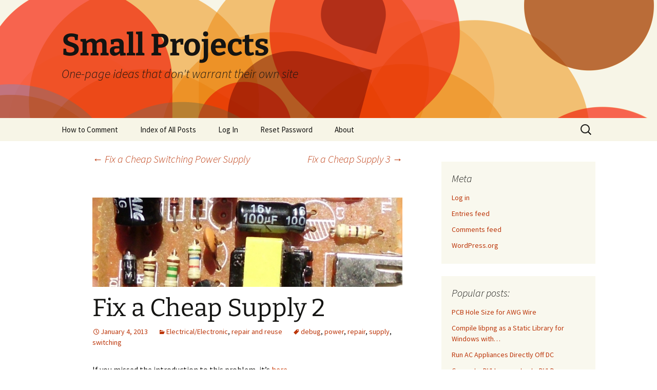

--- FILE ---
content_type: text/html; charset=UTF-8
request_url: http://pididu.com/wordpress/blog/fix-a-cheap-supply-2/
body_size: 12545
content:
<!DOCTYPE html>
<html lang="en-US">
<head>
	<meta charset="UTF-8">
	<meta name="viewport" content="width=device-width, initial-scale=1.0">
	<title>Fix a Cheap Supply 2 | Small Projects</title>
	<link rel="profile" href="https://gmpg.org/xfn/11">
	<link rel="pingback" href="http://pididu.com/wordpress/xmlrpc.php">
	<meta name='robots' content='max-image-preview:large' />
<link rel="alternate" type="application/rss+xml" title="Small Projects &raquo; Feed" href="http://pididu.com/wordpress/feed/" />
<link rel="alternate" type="application/rss+xml" title="Small Projects &raquo; Comments Feed" href="http://pididu.com/wordpress/comments/feed/" />
<link rel="alternate" type="application/rss+xml" title="Small Projects &raquo; Fix a Cheap Supply 2 Comments Feed" href="http://pididu.com/wordpress/blog/fix-a-cheap-supply-2/feed/" />
<script>
window._wpemojiSettings = {"baseUrl":"https:\/\/s.w.org\/images\/core\/emoji\/14.0.0\/72x72\/","ext":".png","svgUrl":"https:\/\/s.w.org\/images\/core\/emoji\/14.0.0\/svg\/","svgExt":".svg","source":{"concatemoji":"http:\/\/pididu.com\/wordpress\/wp-includes\/js\/wp-emoji-release.min.js?ver=6.3.7"}};
/*! This file is auto-generated */
!function(i,n){var o,s,e;function c(e){try{var t={supportTests:e,timestamp:(new Date).valueOf()};sessionStorage.setItem(o,JSON.stringify(t))}catch(e){}}function p(e,t,n){e.clearRect(0,0,e.canvas.width,e.canvas.height),e.fillText(t,0,0);var t=new Uint32Array(e.getImageData(0,0,e.canvas.width,e.canvas.height).data),r=(e.clearRect(0,0,e.canvas.width,e.canvas.height),e.fillText(n,0,0),new Uint32Array(e.getImageData(0,0,e.canvas.width,e.canvas.height).data));return t.every(function(e,t){return e===r[t]})}function u(e,t,n){switch(t){case"flag":return n(e,"\ud83c\udff3\ufe0f\u200d\u26a7\ufe0f","\ud83c\udff3\ufe0f\u200b\u26a7\ufe0f")?!1:!n(e,"\ud83c\uddfa\ud83c\uddf3","\ud83c\uddfa\u200b\ud83c\uddf3")&&!n(e,"\ud83c\udff4\udb40\udc67\udb40\udc62\udb40\udc65\udb40\udc6e\udb40\udc67\udb40\udc7f","\ud83c\udff4\u200b\udb40\udc67\u200b\udb40\udc62\u200b\udb40\udc65\u200b\udb40\udc6e\u200b\udb40\udc67\u200b\udb40\udc7f");case"emoji":return!n(e,"\ud83e\udef1\ud83c\udffb\u200d\ud83e\udef2\ud83c\udfff","\ud83e\udef1\ud83c\udffb\u200b\ud83e\udef2\ud83c\udfff")}return!1}function f(e,t,n){var r="undefined"!=typeof WorkerGlobalScope&&self instanceof WorkerGlobalScope?new OffscreenCanvas(300,150):i.createElement("canvas"),a=r.getContext("2d",{willReadFrequently:!0}),o=(a.textBaseline="top",a.font="600 32px Arial",{});return e.forEach(function(e){o[e]=t(a,e,n)}),o}function t(e){var t=i.createElement("script");t.src=e,t.defer=!0,i.head.appendChild(t)}"undefined"!=typeof Promise&&(o="wpEmojiSettingsSupports",s=["flag","emoji"],n.supports={everything:!0,everythingExceptFlag:!0},e=new Promise(function(e){i.addEventListener("DOMContentLoaded",e,{once:!0})}),new Promise(function(t){var n=function(){try{var e=JSON.parse(sessionStorage.getItem(o));if("object"==typeof e&&"number"==typeof e.timestamp&&(new Date).valueOf()<e.timestamp+604800&&"object"==typeof e.supportTests)return e.supportTests}catch(e){}return null}();if(!n){if("undefined"!=typeof Worker&&"undefined"!=typeof OffscreenCanvas&&"undefined"!=typeof URL&&URL.createObjectURL&&"undefined"!=typeof Blob)try{var e="postMessage("+f.toString()+"("+[JSON.stringify(s),u.toString(),p.toString()].join(",")+"));",r=new Blob([e],{type:"text/javascript"}),a=new Worker(URL.createObjectURL(r),{name:"wpTestEmojiSupports"});return void(a.onmessage=function(e){c(n=e.data),a.terminate(),t(n)})}catch(e){}c(n=f(s,u,p))}t(n)}).then(function(e){for(var t in e)n.supports[t]=e[t],n.supports.everything=n.supports.everything&&n.supports[t],"flag"!==t&&(n.supports.everythingExceptFlag=n.supports.everythingExceptFlag&&n.supports[t]);n.supports.everythingExceptFlag=n.supports.everythingExceptFlag&&!n.supports.flag,n.DOMReady=!1,n.readyCallback=function(){n.DOMReady=!0}}).then(function(){return e}).then(function(){var e;n.supports.everything||(n.readyCallback(),(e=n.source||{}).concatemoji?t(e.concatemoji):e.wpemoji&&e.twemoji&&(t(e.twemoji),t(e.wpemoji)))}))}((window,document),window._wpemojiSettings);
</script>
<style>
img.wp-smiley,
img.emoji {
	display: inline !important;
	border: none !important;
	box-shadow: none !important;
	height: 1em !important;
	width: 1em !important;
	margin: 0 0.07em !important;
	vertical-align: -0.1em !important;
	background: none !important;
	padding: 0 !important;
}
</style>
	<link rel='stylesheet' id='wp-block-library-css' href='http://pididu.com/wordpress/wp-includes/css/dist/block-library/style.min.css?ver=6.3.7' media='all' />
<style id='wp-block-library-theme-inline-css'>
.wp-block-audio figcaption{color:#555;font-size:13px;text-align:center}.is-dark-theme .wp-block-audio figcaption{color:hsla(0,0%,100%,.65)}.wp-block-audio{margin:0 0 1em}.wp-block-code{border:1px solid #ccc;border-radius:4px;font-family:Menlo,Consolas,monaco,monospace;padding:.8em 1em}.wp-block-embed figcaption{color:#555;font-size:13px;text-align:center}.is-dark-theme .wp-block-embed figcaption{color:hsla(0,0%,100%,.65)}.wp-block-embed{margin:0 0 1em}.blocks-gallery-caption{color:#555;font-size:13px;text-align:center}.is-dark-theme .blocks-gallery-caption{color:hsla(0,0%,100%,.65)}.wp-block-image figcaption{color:#555;font-size:13px;text-align:center}.is-dark-theme .wp-block-image figcaption{color:hsla(0,0%,100%,.65)}.wp-block-image{margin:0 0 1em}.wp-block-pullquote{border-bottom:4px solid;border-top:4px solid;color:currentColor;margin-bottom:1.75em}.wp-block-pullquote cite,.wp-block-pullquote footer,.wp-block-pullquote__citation{color:currentColor;font-size:.8125em;font-style:normal;text-transform:uppercase}.wp-block-quote{border-left:.25em solid;margin:0 0 1.75em;padding-left:1em}.wp-block-quote cite,.wp-block-quote footer{color:currentColor;font-size:.8125em;font-style:normal;position:relative}.wp-block-quote.has-text-align-right{border-left:none;border-right:.25em solid;padding-left:0;padding-right:1em}.wp-block-quote.has-text-align-center{border:none;padding-left:0}.wp-block-quote.is-large,.wp-block-quote.is-style-large,.wp-block-quote.is-style-plain{border:none}.wp-block-search .wp-block-search__label{font-weight:700}.wp-block-search__button{border:1px solid #ccc;padding:.375em .625em}:where(.wp-block-group.has-background){padding:1.25em 2.375em}.wp-block-separator.has-css-opacity{opacity:.4}.wp-block-separator{border:none;border-bottom:2px solid;margin-left:auto;margin-right:auto}.wp-block-separator.has-alpha-channel-opacity{opacity:1}.wp-block-separator:not(.is-style-wide):not(.is-style-dots){width:100px}.wp-block-separator.has-background:not(.is-style-dots){border-bottom:none;height:1px}.wp-block-separator.has-background:not(.is-style-wide):not(.is-style-dots){height:2px}.wp-block-table{margin:0 0 1em}.wp-block-table td,.wp-block-table th{word-break:normal}.wp-block-table figcaption{color:#555;font-size:13px;text-align:center}.is-dark-theme .wp-block-table figcaption{color:hsla(0,0%,100%,.65)}.wp-block-video figcaption{color:#555;font-size:13px;text-align:center}.is-dark-theme .wp-block-video figcaption{color:hsla(0,0%,100%,.65)}.wp-block-video{margin:0 0 1em}.wp-block-template-part.has-background{margin-bottom:0;margin-top:0;padding:1.25em 2.375em}
</style>
<style id='classic-theme-styles-inline-css'>
/*! This file is auto-generated */
.wp-block-button__link{color:#fff;background-color:#32373c;border-radius:9999px;box-shadow:none;text-decoration:none;padding:calc(.667em + 2px) calc(1.333em + 2px);font-size:1.125em}.wp-block-file__button{background:#32373c;color:#fff;text-decoration:none}
</style>
<style id='global-styles-inline-css'>
body{--wp--preset--color--black: #000000;--wp--preset--color--cyan-bluish-gray: #abb8c3;--wp--preset--color--white: #fff;--wp--preset--color--pale-pink: #f78da7;--wp--preset--color--vivid-red: #cf2e2e;--wp--preset--color--luminous-vivid-orange: #ff6900;--wp--preset--color--luminous-vivid-amber: #fcb900;--wp--preset--color--light-green-cyan: #7bdcb5;--wp--preset--color--vivid-green-cyan: #00d084;--wp--preset--color--pale-cyan-blue: #8ed1fc;--wp--preset--color--vivid-cyan-blue: #0693e3;--wp--preset--color--vivid-purple: #9b51e0;--wp--preset--color--dark-gray: #141412;--wp--preset--color--red: #bc360a;--wp--preset--color--medium-orange: #db572f;--wp--preset--color--light-orange: #ea9629;--wp--preset--color--yellow: #fbca3c;--wp--preset--color--dark-brown: #220e10;--wp--preset--color--medium-brown: #722d19;--wp--preset--color--light-brown: #eadaa6;--wp--preset--color--beige: #e8e5ce;--wp--preset--color--off-white: #f7f5e7;--wp--preset--gradient--vivid-cyan-blue-to-vivid-purple: linear-gradient(135deg,rgba(6,147,227,1) 0%,rgb(155,81,224) 100%);--wp--preset--gradient--light-green-cyan-to-vivid-green-cyan: linear-gradient(135deg,rgb(122,220,180) 0%,rgb(0,208,130) 100%);--wp--preset--gradient--luminous-vivid-amber-to-luminous-vivid-orange: linear-gradient(135deg,rgba(252,185,0,1) 0%,rgba(255,105,0,1) 100%);--wp--preset--gradient--luminous-vivid-orange-to-vivid-red: linear-gradient(135deg,rgba(255,105,0,1) 0%,rgb(207,46,46) 100%);--wp--preset--gradient--very-light-gray-to-cyan-bluish-gray: linear-gradient(135deg,rgb(238,238,238) 0%,rgb(169,184,195) 100%);--wp--preset--gradient--cool-to-warm-spectrum: linear-gradient(135deg,rgb(74,234,220) 0%,rgb(151,120,209) 20%,rgb(207,42,186) 40%,rgb(238,44,130) 60%,rgb(251,105,98) 80%,rgb(254,248,76) 100%);--wp--preset--gradient--blush-light-purple: linear-gradient(135deg,rgb(255,206,236) 0%,rgb(152,150,240) 100%);--wp--preset--gradient--blush-bordeaux: linear-gradient(135deg,rgb(254,205,165) 0%,rgb(254,45,45) 50%,rgb(107,0,62) 100%);--wp--preset--gradient--luminous-dusk: linear-gradient(135deg,rgb(255,203,112) 0%,rgb(199,81,192) 50%,rgb(65,88,208) 100%);--wp--preset--gradient--pale-ocean: linear-gradient(135deg,rgb(255,245,203) 0%,rgb(182,227,212) 50%,rgb(51,167,181) 100%);--wp--preset--gradient--electric-grass: linear-gradient(135deg,rgb(202,248,128) 0%,rgb(113,206,126) 100%);--wp--preset--gradient--midnight: linear-gradient(135deg,rgb(2,3,129) 0%,rgb(40,116,252) 100%);--wp--preset--gradient--autumn-brown: linear-gradient(135deg, rgba(226,45,15,1) 0%, rgba(158,25,13,1) 100%);--wp--preset--gradient--sunset-yellow: linear-gradient(135deg, rgba(233,139,41,1) 0%, rgba(238,179,95,1) 100%);--wp--preset--gradient--light-sky: linear-gradient(135deg,rgba(228,228,228,1.0) 0%,rgba(208,225,252,1.0) 100%);--wp--preset--gradient--dark-sky: linear-gradient(135deg,rgba(0,0,0,1.0) 0%,rgba(56,61,69,1.0) 100%);--wp--preset--font-size--small: 13px;--wp--preset--font-size--medium: 20px;--wp--preset--font-size--large: 36px;--wp--preset--font-size--x-large: 42px;--wp--preset--spacing--20: 0.44rem;--wp--preset--spacing--30: 0.67rem;--wp--preset--spacing--40: 1rem;--wp--preset--spacing--50: 1.5rem;--wp--preset--spacing--60: 2.25rem;--wp--preset--spacing--70: 3.38rem;--wp--preset--spacing--80: 5.06rem;--wp--preset--shadow--natural: 6px 6px 9px rgba(0, 0, 0, 0.2);--wp--preset--shadow--deep: 12px 12px 50px rgba(0, 0, 0, 0.4);--wp--preset--shadow--sharp: 6px 6px 0px rgba(0, 0, 0, 0.2);--wp--preset--shadow--outlined: 6px 6px 0px -3px rgba(255, 255, 255, 1), 6px 6px rgba(0, 0, 0, 1);--wp--preset--shadow--crisp: 6px 6px 0px rgba(0, 0, 0, 1);}:where(.is-layout-flex){gap: 0.5em;}:where(.is-layout-grid){gap: 0.5em;}body .is-layout-flow > .alignleft{float: left;margin-inline-start: 0;margin-inline-end: 2em;}body .is-layout-flow > .alignright{float: right;margin-inline-start: 2em;margin-inline-end: 0;}body .is-layout-flow > .aligncenter{margin-left: auto !important;margin-right: auto !important;}body .is-layout-constrained > .alignleft{float: left;margin-inline-start: 0;margin-inline-end: 2em;}body .is-layout-constrained > .alignright{float: right;margin-inline-start: 2em;margin-inline-end: 0;}body .is-layout-constrained > .aligncenter{margin-left: auto !important;margin-right: auto !important;}body .is-layout-constrained > :where(:not(.alignleft):not(.alignright):not(.alignfull)){max-width: var(--wp--style--global--content-size);margin-left: auto !important;margin-right: auto !important;}body .is-layout-constrained > .alignwide{max-width: var(--wp--style--global--wide-size);}body .is-layout-flex{display: flex;}body .is-layout-flex{flex-wrap: wrap;align-items: center;}body .is-layout-flex > *{margin: 0;}body .is-layout-grid{display: grid;}body .is-layout-grid > *{margin: 0;}:where(.wp-block-columns.is-layout-flex){gap: 2em;}:where(.wp-block-columns.is-layout-grid){gap: 2em;}:where(.wp-block-post-template.is-layout-flex){gap: 1.25em;}:where(.wp-block-post-template.is-layout-grid){gap: 1.25em;}.has-black-color{color: var(--wp--preset--color--black) !important;}.has-cyan-bluish-gray-color{color: var(--wp--preset--color--cyan-bluish-gray) !important;}.has-white-color{color: var(--wp--preset--color--white) !important;}.has-pale-pink-color{color: var(--wp--preset--color--pale-pink) !important;}.has-vivid-red-color{color: var(--wp--preset--color--vivid-red) !important;}.has-luminous-vivid-orange-color{color: var(--wp--preset--color--luminous-vivid-orange) !important;}.has-luminous-vivid-amber-color{color: var(--wp--preset--color--luminous-vivid-amber) !important;}.has-light-green-cyan-color{color: var(--wp--preset--color--light-green-cyan) !important;}.has-vivid-green-cyan-color{color: var(--wp--preset--color--vivid-green-cyan) !important;}.has-pale-cyan-blue-color{color: var(--wp--preset--color--pale-cyan-blue) !important;}.has-vivid-cyan-blue-color{color: var(--wp--preset--color--vivid-cyan-blue) !important;}.has-vivid-purple-color{color: var(--wp--preset--color--vivid-purple) !important;}.has-black-background-color{background-color: var(--wp--preset--color--black) !important;}.has-cyan-bluish-gray-background-color{background-color: var(--wp--preset--color--cyan-bluish-gray) !important;}.has-white-background-color{background-color: var(--wp--preset--color--white) !important;}.has-pale-pink-background-color{background-color: var(--wp--preset--color--pale-pink) !important;}.has-vivid-red-background-color{background-color: var(--wp--preset--color--vivid-red) !important;}.has-luminous-vivid-orange-background-color{background-color: var(--wp--preset--color--luminous-vivid-orange) !important;}.has-luminous-vivid-amber-background-color{background-color: var(--wp--preset--color--luminous-vivid-amber) !important;}.has-light-green-cyan-background-color{background-color: var(--wp--preset--color--light-green-cyan) !important;}.has-vivid-green-cyan-background-color{background-color: var(--wp--preset--color--vivid-green-cyan) !important;}.has-pale-cyan-blue-background-color{background-color: var(--wp--preset--color--pale-cyan-blue) !important;}.has-vivid-cyan-blue-background-color{background-color: var(--wp--preset--color--vivid-cyan-blue) !important;}.has-vivid-purple-background-color{background-color: var(--wp--preset--color--vivid-purple) !important;}.has-black-border-color{border-color: var(--wp--preset--color--black) !important;}.has-cyan-bluish-gray-border-color{border-color: var(--wp--preset--color--cyan-bluish-gray) !important;}.has-white-border-color{border-color: var(--wp--preset--color--white) !important;}.has-pale-pink-border-color{border-color: var(--wp--preset--color--pale-pink) !important;}.has-vivid-red-border-color{border-color: var(--wp--preset--color--vivid-red) !important;}.has-luminous-vivid-orange-border-color{border-color: var(--wp--preset--color--luminous-vivid-orange) !important;}.has-luminous-vivid-amber-border-color{border-color: var(--wp--preset--color--luminous-vivid-amber) !important;}.has-light-green-cyan-border-color{border-color: var(--wp--preset--color--light-green-cyan) !important;}.has-vivid-green-cyan-border-color{border-color: var(--wp--preset--color--vivid-green-cyan) !important;}.has-pale-cyan-blue-border-color{border-color: var(--wp--preset--color--pale-cyan-blue) !important;}.has-vivid-cyan-blue-border-color{border-color: var(--wp--preset--color--vivid-cyan-blue) !important;}.has-vivid-purple-border-color{border-color: var(--wp--preset--color--vivid-purple) !important;}.has-vivid-cyan-blue-to-vivid-purple-gradient-background{background: var(--wp--preset--gradient--vivid-cyan-blue-to-vivid-purple) !important;}.has-light-green-cyan-to-vivid-green-cyan-gradient-background{background: var(--wp--preset--gradient--light-green-cyan-to-vivid-green-cyan) !important;}.has-luminous-vivid-amber-to-luminous-vivid-orange-gradient-background{background: var(--wp--preset--gradient--luminous-vivid-amber-to-luminous-vivid-orange) !important;}.has-luminous-vivid-orange-to-vivid-red-gradient-background{background: var(--wp--preset--gradient--luminous-vivid-orange-to-vivid-red) !important;}.has-very-light-gray-to-cyan-bluish-gray-gradient-background{background: var(--wp--preset--gradient--very-light-gray-to-cyan-bluish-gray) !important;}.has-cool-to-warm-spectrum-gradient-background{background: var(--wp--preset--gradient--cool-to-warm-spectrum) !important;}.has-blush-light-purple-gradient-background{background: var(--wp--preset--gradient--blush-light-purple) !important;}.has-blush-bordeaux-gradient-background{background: var(--wp--preset--gradient--blush-bordeaux) !important;}.has-luminous-dusk-gradient-background{background: var(--wp--preset--gradient--luminous-dusk) !important;}.has-pale-ocean-gradient-background{background: var(--wp--preset--gradient--pale-ocean) !important;}.has-electric-grass-gradient-background{background: var(--wp--preset--gradient--electric-grass) !important;}.has-midnight-gradient-background{background: var(--wp--preset--gradient--midnight) !important;}.has-small-font-size{font-size: var(--wp--preset--font-size--small) !important;}.has-medium-font-size{font-size: var(--wp--preset--font-size--medium) !important;}.has-large-font-size{font-size: var(--wp--preset--font-size--large) !important;}.has-x-large-font-size{font-size: var(--wp--preset--font-size--x-large) !important;}
.wp-block-navigation a:where(:not(.wp-element-button)){color: inherit;}
:where(.wp-block-post-template.is-layout-flex){gap: 1.25em;}:where(.wp-block-post-template.is-layout-grid){gap: 1.25em;}
:where(.wp-block-columns.is-layout-flex){gap: 2em;}:where(.wp-block-columns.is-layout-grid){gap: 2em;}
.wp-block-pullquote{font-size: 1.5em;line-height: 1.6;}
</style>
<link rel='stylesheet' id='pp-bootstrap-css' href='http://pididu.com/wordpress/wp-content/plugins/ppress/assets/css/flat-ui/bs/css/bs.css?ver=6.3.7' media='all' />
<link rel='stylesheet' id='pp-flat-ui-css' href='http://pididu.com/wordpress/wp-content/plugins/ppress/assets/css/flat-ui/css/flat-ui.css?ver=6.3.7' media='all' />
<link rel='stylesheet' id='ppcore-css' href='http://pididu.com/wordpress/wp-content/plugins/ppress/assets/css/ppcore.css?ver=6.3.7' media='all' />
<link rel='stylesheet' id='parent-style-css' href='http://pididu.com/wordpress/wp-content/themes/twentythirteen/style.css?ver=6.3.7' media='all' />
<link rel='stylesheet' id='child-style-css' href='http://pididu.com/wordpress/wp-content/themes/twentythirteen-child/style.css?ver=6.3.7' media='all' />
<link rel='stylesheet' id='twentythirteen-fonts-css' href='http://pididu.com/wordpress/wp-content/themes/twentythirteen/fonts/source-sans-pro-plus-bitter.css?ver=20230328' media='all' />
<link rel='stylesheet' id='genericons-css' href='http://pididu.com/wordpress/wp-content/themes/twentythirteen/genericons/genericons.css?ver=20251101' media='all' />
<link rel='stylesheet' id='twentythirteen-style-css' href='http://pididu.com/wordpress/wp-content/themes/twentythirteen-child/style.css?ver=20251202' media='all' />
<link rel='stylesheet' id='twentythirteen-block-style-css' href='http://pididu.com/wordpress/wp-content/themes/twentythirteen/css/blocks.css?ver=20240520' media='all' />
<script src='http://pididu.com/wordpress/wp-includes/js/jquery/jquery.min.js?ver=3.7.0' id='jquery-core-js'></script>
<script src='http://pididu.com/wordpress/wp-includes/js/jquery/jquery-migrate.min.js?ver=3.4.1' id='jquery-migrate-js'></script>
<script src='http://pididu.com/wordpress/wp-content/themes/twentythirteen/js/functions.js?ver=20250727' id='twentythirteen-script-js' defer data-wp-strategy='defer'></script>
<link rel="https://api.w.org/" href="http://pididu.com/wordpress/wp-json/" /><link rel="alternate" type="application/json" href="http://pididu.com/wordpress/wp-json/wp/v2/posts/1666" /><link rel="EditURI" type="application/rsd+xml" title="RSD" href="http://pididu.com/wordpress/xmlrpc.php?rsd" />
<meta name="generator" content="WordPress 6.3.7" />
<link rel="canonical" href="http://pididu.com/wordpress/blog/fix-a-cheap-supply-2/" />
<link rel='shortlink' href='http://pididu.com/wordpress/?p=1666' />
<link rel="alternate" type="application/json+oembed" href="http://pididu.com/wordpress/wp-json/oembed/1.0/embed?url=http%3A%2F%2Fpididu.com%2Fwordpress%2Fblog%2Ffix-a-cheap-supply-2%2F" />
<link rel="alternate" type="text/xml+oembed" href="http://pididu.com/wordpress/wp-json/oembed/1.0/embed?url=http%3A%2F%2Fpididu.com%2Fwordpress%2Fblog%2Ffix-a-cheap-supply-2%2F&#038;format=xml" />
<script type="text/javascript">
	jQuery(document).ready(function(){
		jQuery('img[usemap]').rwdImageMaps();
	});
</script>
<style type="text/css">
	img[usemap] { max-width: 100%; height: auto; }
</style>
<link rel="shortcut icon" type="image/x-icon" href="http://pididu.com/wordpress/wp-content/uploads/favicon.ico" />
	<style type="text/css" id="twentythirteen-header-css">
		.site-header {
		background: url(http://pididu.com/wordpress/wp-content/themes/twentythirteen/images/headers/circle.png) no-repeat scroll top;
		background-size: 1600px auto;
	}
	@media (max-width: 767px) {
		.site-header {
			background-size: 768px auto;
		}
	}
	@media (max-width: 359px) {
		.site-header {
			background-size: 360px auto;
		}
	}
			</style>
	</head>

<body class="post-template-default single single-post postid-1666 single-format-standard wp-embed-responsive single-author sidebar">
		<div id="page" class="hfeed site">
		<a class="screen-reader-text skip-link" href="#content">
			Skip to content		</a>
		<header id="masthead" class="site-header">
						<a class="home-link" href="http://pididu.com/wordpress/" rel="home" >
									<h1 class="site-title">Small Projects</h1>
													<h2 class="site-description">One-page ideas that don&#039;t warrant their own site</h2>
							</a>

			<div id="navbar" class="navbar">
				<nav id="site-navigation" class="navigation main-navigation">
					<button class="menu-toggle">Menu</button>
					<div id="primary-menu" class="nav-menu"><ul>
<li class="page_item page-item-2483"><a href="http://pididu.com/wordpress/anti-spam-reg/">How to Comment</a></li>
<li class="page_item page-item-1895"><a href="http://pididu.com/wordpress/index-of-all-posts/">Index of All Posts</a></li>
<li class="page_item page-item-2482"><a href="http://pididu.com/wordpress/log-in/">Log In</a></li>
<li class="page_item page-item-2484"><a href="http://pididu.com/wordpress/reset-password/">Reset Password</a></li>
<li class="page_item page-item-2"><a href="http://pididu.com/wordpress/about/">About</a></li>
</ul></div>
					<form role="search" method="get" class="search-form" action="http://pididu.com/wordpress/">
				<label>
					<span class="screen-reader-text">Search for:</span>
					<input type="search" class="search-field" placeholder="Search &hellip;" value="" name="s" />
				</label>
				<input type="submit" class="search-submit" value="Search" />
			</form>				</nav><!-- #site-navigation -->
			</div><!-- #navbar -->
		</header><!-- #masthead -->

		<div id="main" class="site-main">

	<div id="primary" class="content-area">
		<div id="content" class="site-content" role="main">

						
						<nav class="navigation post-navigation">
		<h1 class="screen-reader-text">
			Post navigation		</h1>
		<div class="nav-links">

			<a href="http://pididu.com/wordpress/blog/fix-a-cheap-switching-power-supply/" rel="prev"><span class="meta-nav">&larr;</span> Fix a Cheap Switching Power Supply</a>			<a href="http://pididu.com/wordpress/blog/fix-a-cheap-supply-3/" rel="next">Fix a Cheap Supply 3 <span class="meta-nav">&rarr;</span></a>
		</div><!-- .nav-links -->
	</nav><!-- .navigation -->
						
<article id="post-1666" class="post-1666 post type-post status-publish format-standard has-post-thumbnail hentry category-electricalelectronic category-repair-and-reuse tag-debug tag-power tag-repair tag-supply tag-switching">
	<header class="entry-header">
				<div class="entry-thumbnail">
			<img width="604" height="174" src="http://pididu.com/wordpress/wp-content/uploads/2013/01/HPIM0603-1000x288.jpg" class="attachment-post-thumbnail size-post-thumbnail wp-post-image" alt="component side of power supply board" decoding="async" fetchpriority="high" />		</div>
		
				<h1 class="entry-title">Fix a Cheap Supply 2</h1>
		
		<div class="entry-meta">
			<span class="date"><a href="http://pididu.com/wordpress/blog/fix-a-cheap-supply-2/" title="Permalink to Fix a Cheap Supply 2" rel="bookmark"><time class="entry-date" datetime="2013-01-04T22:20:30-08:00">January 4, 2013</time></a></span><span class="categories-links"><a href="http://pididu.com/wordpress/blog/category/electricalelectronic/" rel="category tag">Electrical/Electronic</a>, <a href="http://pididu.com/wordpress/blog/category/repair-and-reuse/" rel="category tag">repair and reuse</a></span><span class="tags-links"><a href="http://pididu.com/wordpress/blog/tag/debug/" rel="tag">debug</a>, <a href="http://pididu.com/wordpress/blog/tag/power/" rel="tag">power</a>, <a href="http://pididu.com/wordpress/blog/tag/repair/" rel="tag">repair</a>, <a href="http://pididu.com/wordpress/blog/tag/supply/" rel="tag">supply</a>, <a href="http://pididu.com/wordpress/blog/tag/switching/" rel="tag">switching</a></span><span class="author vcard"><a class="url fn n" href="http://pididu.com/wordpress/blog/author/admin/" title="View all posts by roderick" rel="author">roderick</a></span>					</div><!-- .entry-meta -->
	</header><!-- .entry-header -->

		<div class="entry-content">
		<p>If you missed the introduction to this problem, it&#8217;s <a title="Fix a Cheap Switching Power Supply" href="http://pididu.com/wordpress/blog/fix-a-cheap-switching-power-supply/">here</a>.</p>
<p>[8:35 pm January 4, 2013] Okay, I&#8217;m back to this one.  Here is the schematic again for reference.</p>
<figure id="attachment_1658" aria-describedby="caption-attachment-1658" style="width: 928px" class="wp-caption aligncenter"><a href="http://pididu.com/wordpress/blog/fix-a-cheap-switching-power-supply/powersupply/" rel="attachment wp-att-1658"><img decoding="async" class="size-full wp-image-1658" title="Inexpensive Switching Power Supply Schematic" src="http://pididu.com/wordpress/wp-content/uploads/2012/12/PowerSupply.gif" alt="Inexpensive Switching Power Supply Schematic" width="928" height="460" srcset="http://pididu.com/wordpress/wp-content/uploads/2012/12/PowerSupply.gif 928w, http://pididu.com/wordpress/wp-content/uploads/2012/12/PowerSupply-100x49.gif 100w, http://pididu.com/wordpress/wp-content/uploads/2012/12/PowerSupply-300x148.gif 300w, http://pididu.com/wordpress/wp-content/uploads/2012/12/PowerSupply-500x247.gif 500w" sizes="(max-width: 928px) 100vw, 928px" /></a><figcaption id="caption-attachment-1658" class="wp-caption-text">My best guess at reverse-engineering. Remember, this supply does not work, so everything shown is suspect.</figcaption></figure>
<p>My first theory was that R2 (1.5 MΩ) was too large.  Perhaps it was erroneously loaded, instead of a smaller value.  My reasoning was that if the rectified high voltage was about 150 volts, then the current into the base of Q2 would be about 100 uA.  If Q2, which was unknown, had a current gain of 100, then that would mean 10 mA through the collector, and even if the entire 10 mA was drawn by the primary of T1, that would be 1.5 watts.  But the output rating of the supply is 5 volts @ 1 amp, or 5 watts.  Also, in looking at the voltage divider between R2 and R3 at startup, we would have a maximum of 0.55 volts at the base of Q2 at initial startup, not enough to drive it into saturation.</p>
<p>Since I didn&#8217;t have an oscilloscope, I decided to open up a similar cheap supply to see if my supposition was reasonable.  To my surprise, the other supply had <strong>10 MΩ</strong> to the base of its transistor!  This brought me back to one of the basic principles of debugging: <em>When you see hoof prints, think horses, not zebras.</em>  In other words, I should look for the simple and common, not the esoteric.  And another debugging principle is known as the Eureka Principle: <em>When you find the true root cause, you just <strong>know</strong>.</em>  On resistor R2, I was not sure, which was why I looked at another supply for guidance.  When I have a &#8220;kinda, could be, maybe think so&#8221; feeling about a theory, then it&#8217;s usually not right.</p>
<p>Here is my present thinking, which satisfies the Eureka principle.  It would not have been possible to arrive at this theory from the information I&#8217;ve supplied so far on this blog.  So here is a shot of the top of the board, and the bottom.  The bottom picture has been flipped left to right, so that it matches the top in orientation.</p>
<figure id="attachment_1667" aria-describedby="caption-attachment-1667" style="width: 300px" class="wp-caption aligncenter"><a href="http://pididu.com/wordpress/blog/fix-a-cheap-supply-2/hpim0603/" rel="attachment wp-att-1667"><img decoding="async" class="size-medium wp-image-1667" title="Top of Power Supply Board" src="http://pididu.com/wordpress/wp-content/uploads/2013/01/HPIM0603-300x208.jpg" alt="component side of power supply board" width="300" height="208" srcset="http://pididu.com/wordpress/wp-content/uploads/2013/01/HPIM0603-300x208.jpg 300w, http://pididu.com/wordpress/wp-content/uploads/2013/01/HPIM0603-100x69.jpg 100w, http://pididu.com/wordpress/wp-content/uploads/2013/01/HPIM0603-431x300.jpg 431w, http://pididu.com/wordpress/wp-content/uploads/2013/01/HPIM0603.jpg 1006w" sizes="(max-width: 300px) 100vw, 300px" /></a><figcaption id="caption-attachment-1667" class="wp-caption-text">Component side of board. Note transistor Q2, and the silkscreen under it indicating correct orientation.</figcaption></figure>
<figure id="attachment_1668" aria-describedby="caption-attachment-1668" style="width: 300px" class="wp-caption aligncenter"><a href="http://pididu.com/wordpress/blog/fix-a-cheap-supply-2/hpim0602/" rel="attachment wp-att-1668"><img decoding="async" loading="lazy" class="size-medium wp-image-1668" title="Bottom of power supply board" src="http://pididu.com/wordpress/wp-content/uploads/2013/01/HPIM0602-300x197.jpg" alt="solder side of power supply board" width="300" height="197" srcset="http://pididu.com/wordpress/wp-content/uploads/2013/01/HPIM0602-300x197.jpg 300w, http://pididu.com/wordpress/wp-content/uploads/2013/01/HPIM0602-100x65.jpg 100w, http://pididu.com/wordpress/wp-content/uploads/2013/01/HPIM0602-456x300.jpg 456w, http://pididu.com/wordpress/wp-content/uploads/2013/01/HPIM0602.jpg 737w" sizes="(max-width: 300px) 100vw, 300px" /></a><figcaption id="caption-attachment-1668" class="wp-caption-text">This picture of the bottom of the same board has been digitally reversed so that the traces match the positions of components in the other picture.</figcaption></figure>
<p>During the reverse-engineering of this circuit, I didn&#8217;t know which leads of Q2 were emitter, base, and collector, so just connected them to a circle at first, then assigned them by looking at the circuit. That is the schematic that is shown above. However, when looking at the similar working supply, I noticed an xw-13001 transistor being used as the switch, and was able to find a datasheet for it. 400V NPN transistor, gain of 100, but the pins go B-C-E when read left to right on the front, not E-C-B. I looked again at the transistor on my failed assembly. It had &#8220;13001&#8221; stamped on it, and was probably the same thing. But still, it was inserted in an orientation that matched the silkscreen.</p>
<p>Here is what I will do. I will unsolder the Q2 from the board, and see if it is really B-C-E on my DVM, which has transistor sockets on it.</p>
<p>[10:14 pm January 4, 2013] All right, I unsoldered the transistor and tested it. In fact, the pinout does seem to be E-C-B. However, the transistor showed a gain of 1 on the tester. I tried another transistor from my parts box to verify that the tester was okay. Yes, gain of 308 on the known good transistor. So my theory now is that it was a bad transistor.</p>
<p>[9:12 pm January 5, 2013] I unsoldered the XW13001 from the similar supply. In fact, that transistor has the B-C-E pinout on the data sheet. And the DVM shows a gain of 18. That seems low, but maybe that&#8217;s how it is with high voltage transistors. Wait, maybe it&#8217;s B-E-C, and I was measuring the reverse transistor. Let me check.</p>
<p>[11:05 am January 7, 2013] It turned out to be too difficult to bend the leads to test whether the pinout on the XW 13001 was actually B-E-C, but I would think that the datasheet would be accurate.  This type is supposed to have a gain from 40 &#8211; 80, so at least it had something.  I soldered it into the circuit, and energized.  Nothing.  No output voltage, and voltage across C2 basically zero.  I think this oscillator is basically not starting at all.  I&#8217;m pretty sure that the transistor I removed was bad, with a gain of 1.  And a third principle of debugging comes into play here: <em>Usually, only one thing is broken</em> (unless the original failure led to a cascade of other failures).  I was starting to doubt whether the R2-R3 combination was right, whether that was preventing the oscillator from starting, but what are the chances of having a bad transistor AND loading an incorrect value of resistor(s)?  Quite low.  Unless, this was a cascade failure.  Could having too little bias on the base of Q2 have led to its failure originally?  I think not, but I will unsolder the replacement transistor to see if it now has burned out and has a gain of 1.  If not, then maybe a gain of 18 is simply not enough, and I need to find another transistor to try.</p>
<p>[5:18 pm January 13, 2013] Tried changing R3 to 82k, and replacing the transistor.  It still doesn&#8217;t produce 5 volts, although I do see something like 14 mV at the output.  That&#8217;s interesting, because it is <em>not</em> zero.  The output capacitor rapidly decays to zero volts when left alone, so that must mean that there&#8217;s at least a little oscillation going on.  My friend Phil recommended checking the Zener.  I thought that couldn&#8217;t be it, since it read ok as a diode, but now I think I&#8217;ll unsolder it and actually check the avalanche voltage.</p>
<p>[2:47 pm January 14, 2013] I was able to test the zener in-circuit (but not powered).  It&#8217;s 6.75 volts, which seems reasonable enough.  I should try measuring the voltage across the zener when the circuit is powered.  This blog jumps in time, as I only get back to this project occasionally.</p>
<p>[10:16 am January 17, 2013] I measured the voltage across C2 with the power turned on. -2.7 volts.  Repeat, <strong>negative</strong> 2.7 volts, i.e., the capacitor is reverse-biased.  WTF??  I had changed Q2 to a brand new transistor, and changed R3 to 82k.  What should I measure next?</p>
<p>[2:16 pm January 17, 2013] What could possibly have reverse-charged C2?  There&#8217;s no path to it, not without going the wrong way through a diode.  And even if there was a path for charging, the base of Q2 should be clamping the voltage to 0.6 or 0.7 volts max.  With the power turned off, I checked Q2.  It&#8217;s OPEN CIRCUIT now.  I burned it out.  And Zener ZD1 is now a dead short.  Looks like that burned out, too.  I remember Q2 feeling hot when I first energized the circuit.  My theory is that it went into thermal runaway, and dumped a ton of current into the zener, burning it out, too.  I know that the zener wasn&#8217;t always bad &#8211; I had just tested it a few days ago.  Other duties call &#8211; I&#8217;ll return to this sleuth later.</p>
<p>The conclusion of the saga is <a title="Fix a Cheap Switching Power Supply" href="http://pididu.com/wordpress/blog/fix-a-cheap-supply-3/">here</a>.</p>
<div class="tptn_counter" id="tptn_counter_1666">(Visited 3,393 times, 1 visits today)</div>	</div><!-- .entry-content -->
	
	<footer class="entry-meta">
		
			</footer><!-- .entry-meta -->
</article><!-- #post -->
						<nav class="navigation post-navigation">
		<h1 class="screen-reader-text">
			Post navigation		</h1>
		<div class="nav-links">

			<a href="http://pididu.com/wordpress/blog/fix-a-cheap-switching-power-supply/" rel="prev"><span class="meta-nav">&larr;</span> Fix a Cheap Switching Power Supply</a>			<a href="http://pididu.com/wordpress/blog/fix-a-cheap-supply-3/" rel="next">Fix a Cheap Supply 3 <span class="meta-nav">&rarr;</span></a>
		</div><!-- .nav-links -->
	</nav><!-- .navigation -->
										
<div id="comments" class="comments-area">

	
		<div id="respond" class="comment-respond">
		<h3 id="reply-title" class="comment-reply-title">Leave a Reply <small><a rel="nofollow" id="cancel-comment-reply-link" href="/wordpress/blog/fix-a-cheap-supply-2/#respond" style="display:none;">Cancel reply</a></small></h3><p class="must-log-in">You must be <a href="http://pididu.com/wordpress/log-in/?redirect_to=http%3A%2F%2Fpididu.com%2Fwordpress%2Fblog%2Ffix-a-cheap-supply-2%2F">logged in</a> to post a comment.</p>	</div><!-- #respond -->
	<p class="akismet_comment_form_privacy_notice">This site uses Akismet to reduce spam. <a href="https://akismet.com/privacy/" target="_blank" rel="nofollow noopener">Learn how your comment data is processed.</a></p>
</div><!-- #comments -->
			
		</div><!-- #content -->
	</div><!-- #primary -->

	<div id="tertiary" class="sidebar-container" role="complementary">
		<div class="sidebar-inner">
			<div class="widget-area">
				<aside id="meta-3" class="widget widget_meta"><h3 class="widget-title">Meta</h3><nav aria-label="Meta">
		<ul>
						<li><a href="http://pididu.com/wordpress/log-in/">Log in</a></li>
			<li><a href="http://pididu.com/wordpress/feed/">Entries feed</a></li>
			<li><a href="http://pididu.com/wordpress/comments/feed/">Comments feed</a></li>

			<li><a href="https://wordpress.org/">WordPress.org</a></li>
		</ul>

		</nav></aside><aside id="widget_tptn_pop-3" class="widget tptn_posts_list_widget"><h3 class="widget-title">Popular posts:</h3><div class="tptn_posts  tptn_posts_widget tptn_posts_widget-widget_tptn_pop-3    tptn-text-only"><ul><li><span class="tptn_after_thumb"><a href="http://pididu.com/wordpress/blog/pcb-hole-size-for-awg-wire/"     class="tptn_link"><span class="tptn_title">PCB Hole Size for AWG Wire</span></a></span></li><li><span class="tptn_after_thumb"><a href="http://pididu.com/wordpress/blog/compile-libpng-as-a-static-library-for-windows-with-visual-studio-2010-express/"     class="tptn_link"><span class="tptn_title">Compile libpng as a Static Library for Windows with&hellip;</span></a></span></li><li><span class="tptn_after_thumb"><a href="http://pididu.com/wordpress/blog/run-ac-appliances-directly-off-dc/"     class="tptn_link"><span class="tptn_title">Run AC Appliances Directly Off DC</span></a></span></li><li><span class="tptn_after_thumb"><a href="http://pididu.com/wordpress/blog/convert-a-dvi-i-connector-to-dvi-d/"     class="tptn_link"><span class="tptn_title">Convert a DVI-I connector to DVI-D</span></a></span></li><li><span class="tptn_after_thumb"><a href="http://pididu.com/wordpress/blog/i-dropped-an-oscilloscope-on-my-foot-hantek-6022be/"     class="tptn_link"><span class="tptn_title">I Dropped an Oscilloscope on My Foot! (Hantek 6022BE)</span></a></span></li><li><span class="tptn_after_thumb"><a href="http://pididu.com/wordpress/blog/fix-internet-disconnect-on-phone-pick-up-or-hang-up/"     class="tptn_link"><span class="tptn_title">Fix Internet Disconnect on phone pick up or hang up</span></a></span></li><li><span class="tptn_after_thumb"><a href="http://pididu.com/wordpress/blog/samsung-refrigerator-dripping-water/"     class="tptn_link"><span class="tptn_title">Samsung Refrigerator Dripping Water</span></a></span></li><li><span class="tptn_after_thumb"><a href="http://pididu.com/wordpress/blog/fix-a-cheap-supply-2/"     class="tptn_link"><span class="tptn_title">Fix a Cheap Supply 2</span></a></span></li><li><span class="tptn_after_thumb"><a href="http://pididu.com/wordpress/blog/dm4070-lcr-meter-review/"     class="tptn_link"><span class="tptn_title">DM4070 LCR Meter Review</span></a></span></li><li><span class="tptn_after_thumb"><a href="http://pididu.com/wordpress/blog/winapi-example-common-control-toolbar-in-a-pager/"     class="tptn_link"><span class="tptn_title">WINAPI Example: Common Control Toolbar in a Pager</span></a></span></li></ul><div class="tptn_clear"></div></div></aside><aside id="linkcat-2" class="widget widget_links"><h3 class="widget-title">Blogroll</h3>
	<ul class='xoxo blogroll'>
<li><a href="/wordpress/bike2010" title="Our bike tour in 2010">Elliot and Roderick&#039;s 2010 Bike Trip</a></li>
<li><a href="/" title="points to other blogs, works">Roderick&#039;s Main Page</a></li>
<li><a href="/wordpress/solarbike" title="Our self installed, DIY, grid-tied photovoltaic array">Solar Bicycle</a></li>
<li><a href="/wordpress/bike2017" title="coast to coast">Southern Tier by Bicycle 2017</a></li>

	</ul>
</aside>
			</div><!-- .widget-area -->
		</div><!-- .sidebar-inner -->
	</div><!-- #tertiary -->

		</div><!-- #main -->
		<footer id="colophon" class="site-footer">
				<div id="secondary" class="sidebar-container" role="complementary">
		<div class="widget-area">
			<aside id="archives-3" class="widget widget_archive"><h3 class="widget-title">Archives</h3>		<label class="screen-reader-text" for="archives-dropdown-3">Archives</label>
		<select id="archives-dropdown-3" name="archive-dropdown">
			
			<option value="">Select Month</option>
				<option value='http://pididu.com/wordpress/blog/2025/08/'> August 2025 &nbsp;(2)</option>
	<option value='http://pididu.com/wordpress/blog/2024/12/'> December 2024 &nbsp;(1)</option>
	<option value='http://pididu.com/wordpress/blog/2024/09/'> September 2024 &nbsp;(1)</option>
	<option value='http://pididu.com/wordpress/blog/2023/11/'> November 2023 &nbsp;(1)</option>
	<option value='http://pididu.com/wordpress/blog/2023/10/'> October 2023 &nbsp;(1)</option>
	<option value='http://pididu.com/wordpress/blog/2023/09/'> September 2023 &nbsp;(2)</option>
	<option value='http://pididu.com/wordpress/blog/2023/07/'> July 2023 &nbsp;(1)</option>
	<option value='http://pididu.com/wordpress/blog/2022/06/'> June 2022 &nbsp;(1)</option>
	<option value='http://pididu.com/wordpress/blog/2022/04/'> April 2022 &nbsp;(4)</option>
	<option value='http://pididu.com/wordpress/blog/2022/03/'> March 2022 &nbsp;(2)</option>
	<option value='http://pididu.com/wordpress/blog/2022/02/'> February 2022 &nbsp;(1)</option>
	<option value='http://pididu.com/wordpress/blog/2021/10/'> October 2021 &nbsp;(4)</option>
	<option value='http://pididu.com/wordpress/blog/2021/07/'> July 2021 &nbsp;(2)</option>
	<option value='http://pididu.com/wordpress/blog/2021/06/'> June 2021 &nbsp;(2)</option>
	<option value='http://pididu.com/wordpress/blog/2020/11/'> November 2020 &nbsp;(2)</option>
	<option value='http://pididu.com/wordpress/blog/2020/10/'> October 2020 &nbsp;(1)</option>
	<option value='http://pididu.com/wordpress/blog/2020/05/'> May 2020 &nbsp;(2)</option>
	<option value='http://pididu.com/wordpress/blog/2020/02/'> February 2020 &nbsp;(1)</option>
	<option value='http://pididu.com/wordpress/blog/2018/03/'> March 2018 &nbsp;(2)</option>
	<option value='http://pididu.com/wordpress/blog/2017/12/'> December 2017 &nbsp;(2)</option>
	<option value='http://pididu.com/wordpress/blog/2017/10/'> October 2017 &nbsp;(3)</option>
	<option value='http://pididu.com/wordpress/blog/2017/03/'> March 2017 &nbsp;(1)</option>
	<option value='http://pididu.com/wordpress/blog/2016/12/'> December 2016 &nbsp;(2)</option>
	<option value='http://pididu.com/wordpress/blog/2016/10/'> October 2016 &nbsp;(1)</option>
	<option value='http://pididu.com/wordpress/blog/2016/08/'> August 2016 &nbsp;(1)</option>
	<option value='http://pididu.com/wordpress/blog/2016/02/'> February 2016 &nbsp;(2)</option>
	<option value='http://pididu.com/wordpress/blog/2016/01/'> January 2016 &nbsp;(1)</option>
	<option value='http://pididu.com/wordpress/blog/2015/11/'> November 2015 &nbsp;(3)</option>
	<option value='http://pididu.com/wordpress/blog/2015/07/'> July 2015 &nbsp;(1)</option>
	<option value='http://pididu.com/wordpress/blog/2015/05/'> May 2015 &nbsp;(1)</option>
	<option value='http://pididu.com/wordpress/blog/2015/04/'> April 2015 &nbsp;(1)</option>
	<option value='http://pididu.com/wordpress/blog/2014/12/'> December 2014 &nbsp;(1)</option>
	<option value='http://pididu.com/wordpress/blog/2014/09/'> September 2014 &nbsp;(1)</option>
	<option value='http://pididu.com/wordpress/blog/2014/08/'> August 2014 &nbsp;(1)</option>
	<option value='http://pididu.com/wordpress/blog/2014/04/'> April 2014 &nbsp;(1)</option>
	<option value='http://pididu.com/wordpress/blog/2014/03/'> March 2014 &nbsp;(2)</option>
	<option value='http://pididu.com/wordpress/blog/2014/02/'> February 2014 &nbsp;(4)</option>
	<option value='http://pididu.com/wordpress/blog/2013/11/'> November 2013 &nbsp;(1)</option>
	<option value='http://pididu.com/wordpress/blog/2013/10/'> October 2013 &nbsp;(1)</option>
	<option value='http://pididu.com/wordpress/blog/2013/08/'> August 2013 &nbsp;(2)</option>
	<option value='http://pididu.com/wordpress/blog/2013/07/'> July 2013 &nbsp;(1)</option>
	<option value='http://pididu.com/wordpress/blog/2013/06/'> June 2013 &nbsp;(1)</option>
	<option value='http://pididu.com/wordpress/blog/2013/04/'> April 2013 &nbsp;(1)</option>
	<option value='http://pididu.com/wordpress/blog/2013/02/'> February 2013 &nbsp;(1)</option>
	<option value='http://pididu.com/wordpress/blog/2013/01/'> January 2013 &nbsp;(3)</option>
	<option value='http://pididu.com/wordpress/blog/2012/12/'> December 2012 &nbsp;(2)</option>
	<option value='http://pididu.com/wordpress/blog/2012/11/'> November 2012 &nbsp;(2)</option>
	<option value='http://pididu.com/wordpress/blog/2012/10/'> October 2012 &nbsp;(1)</option>

		</select>

<script>
/* <![CDATA[ */
(function() {
	var dropdown = document.getElementById( "archives-dropdown-3" );
	function onSelectChange() {
		if ( dropdown.options[ dropdown.selectedIndex ].value !== '' ) {
			document.location.href = this.options[ this.selectedIndex ].value;
		}
	}
	dropdown.onchange = onSelectChange;
})();
/* ]]> */
</script>
			</aside>		</div><!-- .widget-area -->
	</div><!-- #secondary -->

			<div class="site-info">
												<a href="https://wordpress.org/" class="imprint">
					Proudly powered by WordPress				</a>
			</div><!-- .site-info -->
		</footer><!-- #colophon -->
	</div><!-- #page -->

	<script src='http://pididu.com/wordpress/wp-content/plugins/responsive-image-maps/jquery.rwdImageMaps.min.js?ver=1.5' id='jQuery.rwd_image_maps-js'></script>
<script id='tptn_tracker-js-extra'>
var ajax_tptn_tracker = {"ajax_url":"http:\/\/pididu.com\/wordpress\/","top_ten_id":"1666","top_ten_blog_id":"1","activate_counter":"11","top_ten_debug":"0","tptn_rnd":"112513541"};
</script>
<script src='http://pididu.com/wordpress/wp-content/plugins/top-10/includes/js/top-10-tracker.min.js?ver=4.1.1' id='tptn_tracker-js'></script>
<script src='http://pididu.com/wordpress/wp-includes/js/comment-reply.min.js?ver=6.3.7' id='comment-reply-js'></script>
<script src='http://pididu.com/wordpress/wp-includes/js/imagesloaded.min.js?ver=4.1.4' id='imagesloaded-js'></script>
<script src='http://pididu.com/wordpress/wp-includes/js/masonry.min.js?ver=4.2.2' id='masonry-js'></script>
<script src='http://pididu.com/wordpress/wp-includes/js/jquery/jquery.masonry.min.js?ver=3.1.2b' id='jquery-masonry-js'></script>
</body>
</html>
